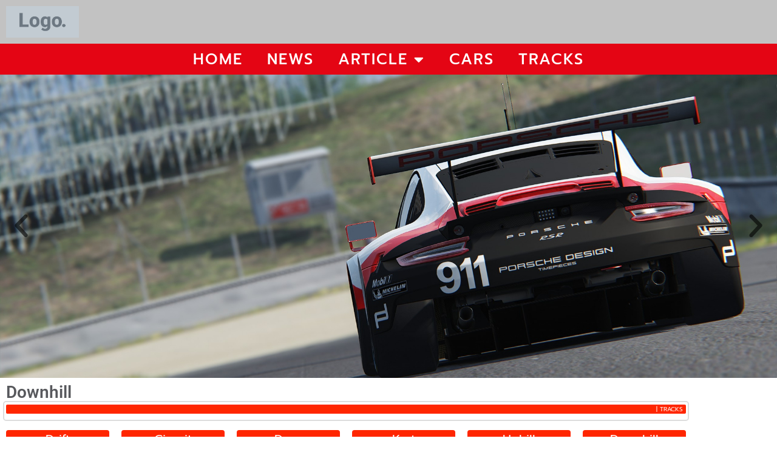

--- FILE ---
content_type: text/html; charset=UTF-8
request_url: https://assettocorsa.vip/downhill/
body_size: 11188
content:
<!doctype html>
<html lang="th">
<head>
	<meta charset="UTF-8">
	<meta name="viewport" content="width=device-width, initial-scale=1">
	<link rel="profile" href="https://gmpg.org/xfn/11">
	<meta name='robots' content='index, follow, max-image-preview:large, max-snippet:-1, max-video-preview:-1' />
	<style>img:is([sizes="auto" i], [sizes^="auto," i]) { contain-intrinsic-size: 3000px 1500px }</style>
	
	<!-- This site is optimized with the Yoast SEO plugin v24.8.1 - https://yoast.com/wordpress/plugins/seo/ -->
	<title>DOWNHILL - ASSETTOCORSA.VIP</title>
	<link rel="canonical" href="https://assettocorsa.vip/downhill/" />
	<meta property="og:locale" content="th_TH" />
	<meta property="og:type" content="article" />
	<meta property="og:title" content="DOWNHILL - ASSETTOCORSA.VIP" />
	<meta property="og:description" content="Downhill | TRACKS Drift Circuit Drag Kart Uphill Downhi [&hellip;]" />
	<meta property="og:url" content="https://assettocorsa.vip/downhill/" />
	<meta property="og:site_name" content="ASSETTOCORSA.VIP" />
	<meta property="article:modified_time" content="2020-08-01T06:15:31+00:00" />
	<meta name="twitter:card" content="summary_large_image" />
	<script type="application/ld+json" class="yoast-schema-graph">{"@context":"https://schema.org","@graph":[{"@type":"WebPage","@id":"https://assettocorsa.vip/downhill/","url":"https://assettocorsa.vip/downhill/","name":"DOWNHILL - ASSETTOCORSA.VIP","isPartOf":{"@id":"https://assettocorsa.vip/#website"},"datePublished":"2020-05-18T07:58:12+00:00","dateModified":"2020-08-01T06:15:31+00:00","breadcrumb":{"@id":"https://assettocorsa.vip/downhill/#breadcrumb"},"inLanguage":"th","potentialAction":[{"@type":"ReadAction","target":["https://assettocorsa.vip/downhill/"]}]},{"@type":"BreadcrumbList","@id":"https://assettocorsa.vip/downhill/#breadcrumb","itemListElement":[{"@type":"ListItem","position":1,"name":"Home","item":"https://assettocorsa.vip/"},{"@type":"ListItem","position":2,"name":"DOWNHILL"}]},{"@type":"WebSite","@id":"https://assettocorsa.vip/#website","url":"https://assettocorsa.vip/","name":"ASSETTOCORSA.VIP","description":"","potentialAction":[{"@type":"SearchAction","target":{"@type":"EntryPoint","urlTemplate":"https://assettocorsa.vip/?s={search_term_string}"},"query-input":{"@type":"PropertyValueSpecification","valueRequired":true,"valueName":"search_term_string"}}],"inLanguage":"th"}]}</script>
	<!-- / Yoast SEO plugin. -->


<link rel="alternate" type="application/rss+xml" title="ASSETTOCORSA.VIP &raquo; ฟีด" href="https://assettocorsa.vip/feed/" />
<link rel="alternate" type="application/rss+xml" title="ASSETTOCORSA.VIP &raquo; ฟีดความเห็น" href="https://assettocorsa.vip/comments/feed/" />
<script>
window._wpemojiSettings = {"baseUrl":"https:\/\/s.w.org\/images\/core\/emoji\/16.0.1\/72x72\/","ext":".png","svgUrl":"https:\/\/s.w.org\/images\/core\/emoji\/16.0.1\/svg\/","svgExt":".svg","source":{"concatemoji":"https:\/\/assettocorsa.vip\/wp-includes\/js\/wp-emoji-release.min.js?ver=6.8.3"}};
/*! This file is auto-generated */
!function(s,n){var o,i,e;function c(e){try{var t={supportTests:e,timestamp:(new Date).valueOf()};sessionStorage.setItem(o,JSON.stringify(t))}catch(e){}}function p(e,t,n){e.clearRect(0,0,e.canvas.width,e.canvas.height),e.fillText(t,0,0);var t=new Uint32Array(e.getImageData(0,0,e.canvas.width,e.canvas.height).data),a=(e.clearRect(0,0,e.canvas.width,e.canvas.height),e.fillText(n,0,0),new Uint32Array(e.getImageData(0,0,e.canvas.width,e.canvas.height).data));return t.every(function(e,t){return e===a[t]})}function u(e,t){e.clearRect(0,0,e.canvas.width,e.canvas.height),e.fillText(t,0,0);for(var n=e.getImageData(16,16,1,1),a=0;a<n.data.length;a++)if(0!==n.data[a])return!1;return!0}function f(e,t,n,a){switch(t){case"flag":return n(e,"\ud83c\udff3\ufe0f\u200d\u26a7\ufe0f","\ud83c\udff3\ufe0f\u200b\u26a7\ufe0f")?!1:!n(e,"\ud83c\udde8\ud83c\uddf6","\ud83c\udde8\u200b\ud83c\uddf6")&&!n(e,"\ud83c\udff4\udb40\udc67\udb40\udc62\udb40\udc65\udb40\udc6e\udb40\udc67\udb40\udc7f","\ud83c\udff4\u200b\udb40\udc67\u200b\udb40\udc62\u200b\udb40\udc65\u200b\udb40\udc6e\u200b\udb40\udc67\u200b\udb40\udc7f");case"emoji":return!a(e,"\ud83e\udedf")}return!1}function g(e,t,n,a){var r="undefined"!=typeof WorkerGlobalScope&&self instanceof WorkerGlobalScope?new OffscreenCanvas(300,150):s.createElement("canvas"),o=r.getContext("2d",{willReadFrequently:!0}),i=(o.textBaseline="top",o.font="600 32px Arial",{});return e.forEach(function(e){i[e]=t(o,e,n,a)}),i}function t(e){var t=s.createElement("script");t.src=e,t.defer=!0,s.head.appendChild(t)}"undefined"!=typeof Promise&&(o="wpEmojiSettingsSupports",i=["flag","emoji"],n.supports={everything:!0,everythingExceptFlag:!0},e=new Promise(function(e){s.addEventListener("DOMContentLoaded",e,{once:!0})}),new Promise(function(t){var n=function(){try{var e=JSON.parse(sessionStorage.getItem(o));if("object"==typeof e&&"number"==typeof e.timestamp&&(new Date).valueOf()<e.timestamp+604800&&"object"==typeof e.supportTests)return e.supportTests}catch(e){}return null}();if(!n){if("undefined"!=typeof Worker&&"undefined"!=typeof OffscreenCanvas&&"undefined"!=typeof URL&&URL.createObjectURL&&"undefined"!=typeof Blob)try{var e="postMessage("+g.toString()+"("+[JSON.stringify(i),f.toString(),p.toString(),u.toString()].join(",")+"));",a=new Blob([e],{type:"text/javascript"}),r=new Worker(URL.createObjectURL(a),{name:"wpTestEmojiSupports"});return void(r.onmessage=function(e){c(n=e.data),r.terminate(),t(n)})}catch(e){}c(n=g(i,f,p,u))}t(n)}).then(function(e){for(var t in e)n.supports[t]=e[t],n.supports.everything=n.supports.everything&&n.supports[t],"flag"!==t&&(n.supports.everythingExceptFlag=n.supports.everythingExceptFlag&&n.supports[t]);n.supports.everythingExceptFlag=n.supports.everythingExceptFlag&&!n.supports.flag,n.DOMReady=!1,n.readyCallback=function(){n.DOMReady=!0}}).then(function(){return e}).then(function(){var e;n.supports.everything||(n.readyCallback(),(e=n.source||{}).concatemoji?t(e.concatemoji):e.wpemoji&&e.twemoji&&(t(e.twemoji),t(e.wpemoji)))}))}((window,document),window._wpemojiSettings);
</script>
<style id='wp-emoji-styles-inline-css'>

	img.wp-smiley, img.emoji {
		display: inline !important;
		border: none !important;
		box-shadow: none !important;
		height: 1em !important;
		width: 1em !important;
		margin: 0 0.07em !important;
		vertical-align: -0.1em !important;
		background: none !important;
		padding: 0 !important;
	}
</style>
<link rel='stylesheet' id='ultimate_blocks-cgb-style-css-css' href='https://assettocorsa.vip/wp-content/plugins/ultimate-blocks/dist/blocks.style.build.css?ver=3.4.8' media='all' />
<style id='global-styles-inline-css'>
:root{--wp--preset--aspect-ratio--square: 1;--wp--preset--aspect-ratio--4-3: 4/3;--wp--preset--aspect-ratio--3-4: 3/4;--wp--preset--aspect-ratio--3-2: 3/2;--wp--preset--aspect-ratio--2-3: 2/3;--wp--preset--aspect-ratio--16-9: 16/9;--wp--preset--aspect-ratio--9-16: 9/16;--wp--preset--color--black: #000000;--wp--preset--color--cyan-bluish-gray: #abb8c3;--wp--preset--color--white: #ffffff;--wp--preset--color--pale-pink: #f78da7;--wp--preset--color--vivid-red: #cf2e2e;--wp--preset--color--luminous-vivid-orange: #ff6900;--wp--preset--color--luminous-vivid-amber: #fcb900;--wp--preset--color--light-green-cyan: #7bdcb5;--wp--preset--color--vivid-green-cyan: #00d084;--wp--preset--color--pale-cyan-blue: #8ed1fc;--wp--preset--color--vivid-cyan-blue: #0693e3;--wp--preset--color--vivid-purple: #9b51e0;--wp--preset--gradient--vivid-cyan-blue-to-vivid-purple: linear-gradient(135deg,rgba(6,147,227,1) 0%,rgb(155,81,224) 100%);--wp--preset--gradient--light-green-cyan-to-vivid-green-cyan: linear-gradient(135deg,rgb(122,220,180) 0%,rgb(0,208,130) 100%);--wp--preset--gradient--luminous-vivid-amber-to-luminous-vivid-orange: linear-gradient(135deg,rgba(252,185,0,1) 0%,rgba(255,105,0,1) 100%);--wp--preset--gradient--luminous-vivid-orange-to-vivid-red: linear-gradient(135deg,rgba(255,105,0,1) 0%,rgb(207,46,46) 100%);--wp--preset--gradient--very-light-gray-to-cyan-bluish-gray: linear-gradient(135deg,rgb(238,238,238) 0%,rgb(169,184,195) 100%);--wp--preset--gradient--cool-to-warm-spectrum: linear-gradient(135deg,rgb(74,234,220) 0%,rgb(151,120,209) 20%,rgb(207,42,186) 40%,rgb(238,44,130) 60%,rgb(251,105,98) 80%,rgb(254,248,76) 100%);--wp--preset--gradient--blush-light-purple: linear-gradient(135deg,rgb(255,206,236) 0%,rgb(152,150,240) 100%);--wp--preset--gradient--blush-bordeaux: linear-gradient(135deg,rgb(254,205,165) 0%,rgb(254,45,45) 50%,rgb(107,0,62) 100%);--wp--preset--gradient--luminous-dusk: linear-gradient(135deg,rgb(255,203,112) 0%,rgb(199,81,192) 50%,rgb(65,88,208) 100%);--wp--preset--gradient--pale-ocean: linear-gradient(135deg,rgb(255,245,203) 0%,rgb(182,227,212) 50%,rgb(51,167,181) 100%);--wp--preset--gradient--electric-grass: linear-gradient(135deg,rgb(202,248,128) 0%,rgb(113,206,126) 100%);--wp--preset--gradient--midnight: linear-gradient(135deg,rgb(2,3,129) 0%,rgb(40,116,252) 100%);--wp--preset--font-size--small: 13px;--wp--preset--font-size--medium: 20px;--wp--preset--font-size--large: 36px;--wp--preset--font-size--x-large: 42px;--wp--preset--spacing--20: 0.44rem;--wp--preset--spacing--30: 0.67rem;--wp--preset--spacing--40: 1rem;--wp--preset--spacing--50: 1.5rem;--wp--preset--spacing--60: 2.25rem;--wp--preset--spacing--70: 3.38rem;--wp--preset--spacing--80: 5.06rem;--wp--preset--shadow--natural: 6px 6px 9px rgba(0, 0, 0, 0.2);--wp--preset--shadow--deep: 12px 12px 50px rgba(0, 0, 0, 0.4);--wp--preset--shadow--sharp: 6px 6px 0px rgba(0, 0, 0, 0.2);--wp--preset--shadow--outlined: 6px 6px 0px -3px rgba(255, 255, 255, 1), 6px 6px rgba(0, 0, 0, 1);--wp--preset--shadow--crisp: 6px 6px 0px rgba(0, 0, 0, 1);}:root { --wp--style--global--content-size: 800px;--wp--style--global--wide-size: 1200px; }:where(body) { margin: 0; }.wp-site-blocks > .alignleft { float: left; margin-right: 2em; }.wp-site-blocks > .alignright { float: right; margin-left: 2em; }.wp-site-blocks > .aligncenter { justify-content: center; margin-left: auto; margin-right: auto; }:where(.wp-site-blocks) > * { margin-block-start: 24px; margin-block-end: 0; }:where(.wp-site-blocks) > :first-child { margin-block-start: 0; }:where(.wp-site-blocks) > :last-child { margin-block-end: 0; }:root { --wp--style--block-gap: 24px; }:root :where(.is-layout-flow) > :first-child{margin-block-start: 0;}:root :where(.is-layout-flow) > :last-child{margin-block-end: 0;}:root :where(.is-layout-flow) > *{margin-block-start: 24px;margin-block-end: 0;}:root :where(.is-layout-constrained) > :first-child{margin-block-start: 0;}:root :where(.is-layout-constrained) > :last-child{margin-block-end: 0;}:root :where(.is-layout-constrained) > *{margin-block-start: 24px;margin-block-end: 0;}:root :where(.is-layout-flex){gap: 24px;}:root :where(.is-layout-grid){gap: 24px;}.is-layout-flow > .alignleft{float: left;margin-inline-start: 0;margin-inline-end: 2em;}.is-layout-flow > .alignright{float: right;margin-inline-start: 2em;margin-inline-end: 0;}.is-layout-flow > .aligncenter{margin-left: auto !important;margin-right: auto !important;}.is-layout-constrained > .alignleft{float: left;margin-inline-start: 0;margin-inline-end: 2em;}.is-layout-constrained > .alignright{float: right;margin-inline-start: 2em;margin-inline-end: 0;}.is-layout-constrained > .aligncenter{margin-left: auto !important;margin-right: auto !important;}.is-layout-constrained > :where(:not(.alignleft):not(.alignright):not(.alignfull)){max-width: var(--wp--style--global--content-size);margin-left: auto !important;margin-right: auto !important;}.is-layout-constrained > .alignwide{max-width: var(--wp--style--global--wide-size);}body .is-layout-flex{display: flex;}.is-layout-flex{flex-wrap: wrap;align-items: center;}.is-layout-flex > :is(*, div){margin: 0;}body .is-layout-grid{display: grid;}.is-layout-grid > :is(*, div){margin: 0;}body{padding-top: 0px;padding-right: 0px;padding-bottom: 0px;padding-left: 0px;}a:where(:not(.wp-element-button)){text-decoration: underline;}:root :where(.wp-element-button, .wp-block-button__link){background-color: #32373c;border-width: 0;color: #fff;font-family: inherit;font-size: inherit;line-height: inherit;padding: calc(0.667em + 2px) calc(1.333em + 2px);text-decoration: none;}.has-black-color{color: var(--wp--preset--color--black) !important;}.has-cyan-bluish-gray-color{color: var(--wp--preset--color--cyan-bluish-gray) !important;}.has-white-color{color: var(--wp--preset--color--white) !important;}.has-pale-pink-color{color: var(--wp--preset--color--pale-pink) !important;}.has-vivid-red-color{color: var(--wp--preset--color--vivid-red) !important;}.has-luminous-vivid-orange-color{color: var(--wp--preset--color--luminous-vivid-orange) !important;}.has-luminous-vivid-amber-color{color: var(--wp--preset--color--luminous-vivid-amber) !important;}.has-light-green-cyan-color{color: var(--wp--preset--color--light-green-cyan) !important;}.has-vivid-green-cyan-color{color: var(--wp--preset--color--vivid-green-cyan) !important;}.has-pale-cyan-blue-color{color: var(--wp--preset--color--pale-cyan-blue) !important;}.has-vivid-cyan-blue-color{color: var(--wp--preset--color--vivid-cyan-blue) !important;}.has-vivid-purple-color{color: var(--wp--preset--color--vivid-purple) !important;}.has-black-background-color{background-color: var(--wp--preset--color--black) !important;}.has-cyan-bluish-gray-background-color{background-color: var(--wp--preset--color--cyan-bluish-gray) !important;}.has-white-background-color{background-color: var(--wp--preset--color--white) !important;}.has-pale-pink-background-color{background-color: var(--wp--preset--color--pale-pink) !important;}.has-vivid-red-background-color{background-color: var(--wp--preset--color--vivid-red) !important;}.has-luminous-vivid-orange-background-color{background-color: var(--wp--preset--color--luminous-vivid-orange) !important;}.has-luminous-vivid-amber-background-color{background-color: var(--wp--preset--color--luminous-vivid-amber) !important;}.has-light-green-cyan-background-color{background-color: var(--wp--preset--color--light-green-cyan) !important;}.has-vivid-green-cyan-background-color{background-color: var(--wp--preset--color--vivid-green-cyan) !important;}.has-pale-cyan-blue-background-color{background-color: var(--wp--preset--color--pale-cyan-blue) !important;}.has-vivid-cyan-blue-background-color{background-color: var(--wp--preset--color--vivid-cyan-blue) !important;}.has-vivid-purple-background-color{background-color: var(--wp--preset--color--vivid-purple) !important;}.has-black-border-color{border-color: var(--wp--preset--color--black) !important;}.has-cyan-bluish-gray-border-color{border-color: var(--wp--preset--color--cyan-bluish-gray) !important;}.has-white-border-color{border-color: var(--wp--preset--color--white) !important;}.has-pale-pink-border-color{border-color: var(--wp--preset--color--pale-pink) !important;}.has-vivid-red-border-color{border-color: var(--wp--preset--color--vivid-red) !important;}.has-luminous-vivid-orange-border-color{border-color: var(--wp--preset--color--luminous-vivid-orange) !important;}.has-luminous-vivid-amber-border-color{border-color: var(--wp--preset--color--luminous-vivid-amber) !important;}.has-light-green-cyan-border-color{border-color: var(--wp--preset--color--light-green-cyan) !important;}.has-vivid-green-cyan-border-color{border-color: var(--wp--preset--color--vivid-green-cyan) !important;}.has-pale-cyan-blue-border-color{border-color: var(--wp--preset--color--pale-cyan-blue) !important;}.has-vivid-cyan-blue-border-color{border-color: var(--wp--preset--color--vivid-cyan-blue) !important;}.has-vivid-purple-border-color{border-color: var(--wp--preset--color--vivid-purple) !important;}.has-vivid-cyan-blue-to-vivid-purple-gradient-background{background: var(--wp--preset--gradient--vivid-cyan-blue-to-vivid-purple) !important;}.has-light-green-cyan-to-vivid-green-cyan-gradient-background{background: var(--wp--preset--gradient--light-green-cyan-to-vivid-green-cyan) !important;}.has-luminous-vivid-amber-to-luminous-vivid-orange-gradient-background{background: var(--wp--preset--gradient--luminous-vivid-amber-to-luminous-vivid-orange) !important;}.has-luminous-vivid-orange-to-vivid-red-gradient-background{background: var(--wp--preset--gradient--luminous-vivid-orange-to-vivid-red) !important;}.has-very-light-gray-to-cyan-bluish-gray-gradient-background{background: var(--wp--preset--gradient--very-light-gray-to-cyan-bluish-gray) !important;}.has-cool-to-warm-spectrum-gradient-background{background: var(--wp--preset--gradient--cool-to-warm-spectrum) !important;}.has-blush-light-purple-gradient-background{background: var(--wp--preset--gradient--blush-light-purple) !important;}.has-blush-bordeaux-gradient-background{background: var(--wp--preset--gradient--blush-bordeaux) !important;}.has-luminous-dusk-gradient-background{background: var(--wp--preset--gradient--luminous-dusk) !important;}.has-pale-ocean-gradient-background{background: var(--wp--preset--gradient--pale-ocean) !important;}.has-electric-grass-gradient-background{background: var(--wp--preset--gradient--electric-grass) !important;}.has-midnight-gradient-background{background: var(--wp--preset--gradient--midnight) !important;}.has-small-font-size{font-size: var(--wp--preset--font-size--small) !important;}.has-medium-font-size{font-size: var(--wp--preset--font-size--medium) !important;}.has-large-font-size{font-size: var(--wp--preset--font-size--large) !important;}.has-x-large-font-size{font-size: var(--wp--preset--font-size--x-large) !important;}
:root :where(.wp-block-pullquote){font-size: 1.5em;line-height: 1.6;}
</style>
<link rel='stylesheet' id='ub-extension-style-css-css' href='https://assettocorsa.vip/wp-content/plugins/ultimate-blocks/src/extensions/style.css?ver=6.8.3' media='all' />
<link rel='stylesheet' id='hello-elementor-css' href='https://assettocorsa.vip/wp-content/themes/hello-elementor/style.min.css?ver=3.3.0' media='all' />
<link rel='stylesheet' id='hello-elementor-theme-style-css' href='https://assettocorsa.vip/wp-content/themes/hello-elementor/theme.min.css?ver=3.3.0' media='all' />
<link rel='stylesheet' id='hello-elementor-header-footer-css' href='https://assettocorsa.vip/wp-content/themes/hello-elementor/header-footer.min.css?ver=3.3.0' media='all' />
<link rel='stylesheet' id='elementor-frontend-css' href='https://assettocorsa.vip/wp-content/plugins/elementor/assets/css/frontend.min.css?ver=3.34.1' media='all' />
<link rel='stylesheet' id='widget-image-css' href='https://assettocorsa.vip/wp-content/plugins/elementor/assets/css/widget-image.min.css?ver=3.34.1' media='all' />
<link rel='stylesheet' id='widget-nav-menu-css' href='https://assettocorsa.vip/wp-content/plugins/elementor-pro/assets/css/widget-nav-menu.min.css?ver=3.34.0' media='all' />
<link rel='stylesheet' id='e-animation-zoomIn-css' href='https://assettocorsa.vip/wp-content/plugins/elementor/assets/lib/animations/styles/zoomIn.min.css?ver=3.34.1' media='all' />
<link rel='stylesheet' id='swiper-css' href='https://assettocorsa.vip/wp-content/plugins/elementor/assets/lib/swiper/v8/css/swiper.min.css?ver=8.4.5' media='all' />
<link rel='stylesheet' id='e-swiper-css' href='https://assettocorsa.vip/wp-content/plugins/elementor/assets/css/conditionals/e-swiper.min.css?ver=3.34.1' media='all' />
<link rel='stylesheet' id='widget-slides-css' href='https://assettocorsa.vip/wp-content/plugins/elementor-pro/assets/css/widget-slides.min.css?ver=3.34.0' media='all' />
<link rel='stylesheet' id='widget-heading-css' href='https://assettocorsa.vip/wp-content/plugins/elementor/assets/css/widget-heading.min.css?ver=3.34.1' media='all' />
<link rel='stylesheet' id='e-animation-fadeInUp-css' href='https://assettocorsa.vip/wp-content/plugins/elementor/assets/lib/animations/styles/fadeInUp.min.css?ver=3.34.1' media='all' />
<link rel='stylesheet' id='elementor-icons-css' href='https://assettocorsa.vip/wp-content/plugins/elementor/assets/lib/eicons/css/elementor-icons.min.css?ver=5.45.0' media='all' />
<link rel='stylesheet' id='elementor-post-15-css' href='https://assettocorsa.vip/wp-content/uploads/elementor/css/post-15.css?ver=1768524924' media='all' />
<link rel='stylesheet' id='elementor-post-435-css' href='https://assettocorsa.vip/wp-content/uploads/elementor/css/post-435.css?ver=1768607370' media='all' />
<link rel='stylesheet' id='elementor-post-16-css' href='https://assettocorsa.vip/wp-content/uploads/elementor/css/post-16.css?ver=1768524924' media='all' />
<link rel='stylesheet' id='elementor-post-478-css' href='https://assettocorsa.vip/wp-content/uploads/elementor/css/post-478.css?ver=1768524924' media='all' />
<link rel='stylesheet' id='elementor-gf-local-roboto-css' href='https://assettocorsa.vip/wp-content/uploads/elementor/google-fonts/css/roboto.css?ver=1749572854' media='all' />
<link rel='stylesheet' id='elementor-gf-local-robotoslab-css' href='https://assettocorsa.vip/wp-content/uploads/elementor/google-fonts/css/robotoslab.css?ver=1749572857' media='all' />
<link rel='stylesheet' id='elementor-gf-local-prompt-css' href='https://assettocorsa.vip/wp-content/uploads/elementor/google-fonts/css/prompt.css?ver=1767777814' media='all' />
<link rel='stylesheet' id='elementor-icons-shared-0-css' href='https://assettocorsa.vip/wp-content/plugins/elementor/assets/lib/font-awesome/css/fontawesome.min.css?ver=5.15.3' media='all' />
<link rel='stylesheet' id='elementor-icons-fa-solid-css' href='https://assettocorsa.vip/wp-content/plugins/elementor/assets/lib/font-awesome/css/solid.min.css?ver=5.15.3' media='all' />
<script src="https://assettocorsa.vip/wp-includes/js/jquery/jquery.min.js?ver=3.7.1" id="jquery-core-js"></script>
<script src="https://assettocorsa.vip/wp-includes/js/jquery/jquery-migrate.min.js?ver=3.4.1" id="jquery-migrate-js"></script>
<link rel="https://api.w.org/" href="https://assettocorsa.vip/wp-json/" /><link rel="alternate" title="JSON" type="application/json" href="https://assettocorsa.vip/wp-json/wp/v2/pages/435" /><link rel="EditURI" type="application/rsd+xml" title="RSD" href="https://assettocorsa.vip/xmlrpc.php?rsd" />

<link rel='shortlink' href='https://assettocorsa.vip/?p=435' />
<link rel="alternate" title="oEmbed (JSON)" type="application/json+oembed" href="https://assettocorsa.vip/wp-json/oembed/1.0/embed?url=https%3A%2F%2Fassettocorsa.vip%2Fdownhill%2F" />
<link rel="alternate" title="oEmbed (XML)" type="text/xml+oembed" href="https://assettocorsa.vip/wp-json/oembed/1.0/embed?url=https%3A%2F%2Fassettocorsa.vip%2Fdownhill%2F&#038;format=xml" />
<meta name="generator" content="Elementor 3.34.1; features: additional_custom_breakpoints; settings: css_print_method-external, google_font-enabled, font_display-auto">
			<style>
				.e-con.e-parent:nth-of-type(n+4):not(.e-lazyloaded):not(.e-no-lazyload),
				.e-con.e-parent:nth-of-type(n+4):not(.e-lazyloaded):not(.e-no-lazyload) * {
					background-image: none !important;
				}
				@media screen and (max-height: 1024px) {
					.e-con.e-parent:nth-of-type(n+3):not(.e-lazyloaded):not(.e-no-lazyload),
					.e-con.e-parent:nth-of-type(n+3):not(.e-lazyloaded):not(.e-no-lazyload) * {
						background-image: none !important;
					}
				}
				@media screen and (max-height: 640px) {
					.e-con.e-parent:nth-of-type(n+2):not(.e-lazyloaded):not(.e-no-lazyload),
					.e-con.e-parent:nth-of-type(n+2):not(.e-lazyloaded):not(.e-no-lazyload) * {
						background-image: none !important;
					}
				}
			</style>
			<link rel="icon" href="https://assettocorsa.vip/wp-content/uploads/2020/08/cropped-AC_ICON-1-32x32.png" sizes="32x32" />
<link rel="icon" href="https://assettocorsa.vip/wp-content/uploads/2020/08/cropped-AC_ICON-1-192x192.png" sizes="192x192" />
<link rel="apple-touch-icon" href="https://assettocorsa.vip/wp-content/uploads/2020/08/cropped-AC_ICON-1-180x180.png" />
<meta name="msapplication-TileImage" content="https://assettocorsa.vip/wp-content/uploads/2020/08/cropped-AC_ICON-1-270x270.png" />
</head>
<body class="wp-singular page-template page-template-elementor_header_footer page page-id-435 wp-embed-responsive wp-theme-hello-elementor theme-default elementor-default elementor-template-full-width elementor-kit-15 elementor-page elementor-page-435">


<a class="skip-link screen-reader-text" href="#content">Skip to content</a>

		<header data-elementor-type="header" data-elementor-id="16" class="elementor elementor-16 elementor-location-header" data-elementor-post-type="elementor_library">
					<header class="elementor-section elementor-top-section elementor-element elementor-element-7378a04 elementor-section-boxed elementor-section-height-default elementor-section-height-default" data-id="7378a04" data-element_type="section" data-settings="{&quot;background_background&quot;:&quot;classic&quot;}">
							<div class="elementor-background-overlay"></div>
							<div class="elementor-container elementor-column-gap-default">
					<div class="elementor-column elementor-col-100 elementor-top-column elementor-element elementor-element-71db0ff" data-id="71db0ff" data-element_type="column" data-settings="{&quot;background_background&quot;:&quot;classic&quot;}">
			<div class="elementor-widget-wrap elementor-element-populated">
						<header class="elementor-section elementor-inner-section elementor-element elementor-element-ee69473 elementor-section-height-min-height elementor-section-boxed elementor-section-height-default" data-id="ee69473" data-element_type="section">
						<div class="elementor-container elementor-column-gap-default">
					<header class="elementor-column elementor-col-100 elementor-inner-column elementor-element elementor-element-cf2e0fb" data-id="cf2e0fb" data-element_type="column">
			<div class="elementor-widget-wrap elementor-element-populated">
						<div class="elementor-element elementor-element-e9e66ec elementor-widget elementor-widget-theme-site-logo elementor-widget-image" data-id="e9e66ec" data-element_type="widget" data-widget_type="theme-site-logo.default">
				<div class="elementor-widget-container">
											<a href="https://assettocorsa.vip">
			<img src="https://assettocorsa.vip/wp-content/plugins/elementor-pro/assets/images/logo-placeholder.png" title="" alt="" loading="lazy" />				</a>
											</div>
				</div>
					</div>
		</header>
					</div>
		</header>
					</div>
		</div>
					</div>
		</header>
				<header class="elementor-section elementor-top-section elementor-element elementor-element-eb51515 elementor-section-full_width elementor-section-height-min-height elementor-section-height-default elementor-section-items-middle" data-id="eb51515" data-element_type="section" data-settings="{&quot;background_background&quot;:&quot;classic&quot;}">
						<div class="elementor-container elementor-column-gap-default">
					<header class="elementor-column elementor-col-100 elementor-top-column elementor-element elementor-element-a70d882" data-id="a70d882" data-element_type="column" data-settings="{&quot;background_background&quot;:&quot;classic&quot;}">
			<div class="elementor-widget-wrap elementor-element-populated">
						<div class="elementor-element elementor-element-f39fd89 elementor-nav-menu__align-center elementor-nav-menu--dropdown-none elementor-widget elementor-widget-nav-menu" data-id="f39fd89" data-element_type="widget" data-settings="{&quot;layout&quot;:&quot;horizontal&quot;,&quot;submenu_icon&quot;:{&quot;value&quot;:&quot;&lt;i class=\&quot;fas fa-caret-down\&quot; aria-hidden=\&quot;true\&quot;&gt;&lt;\/i&gt;&quot;,&quot;library&quot;:&quot;fa-solid&quot;}}" data-widget_type="nav-menu.default">
				<div class="elementor-widget-container">
								<nav aria-label="Menu" class="elementor-nav-menu--main elementor-nav-menu__container elementor-nav-menu--layout-horizontal e--pointer-background e--animation-fade">
				<ul id="menu-1-f39fd89" class="elementor-nav-menu"><li class="menu-item menu-item-type-custom menu-item-object-custom menu-item-home menu-item-501"><a href="https://assettocorsa.vip/" class="elementor-item">HOME</a></li>
<li class="menu-item menu-item-type-post_type menu-item-object-page menu-item-4140"><a href="https://assettocorsa.vip/news/" class="elementor-item">NEWS</a></li>
<li class="menu-item menu-item-type-custom menu-item-object-custom menu-item-has-children menu-item-2195"><a href="https://assettocorsa.vip/article/" class="elementor-item">ARTICLE</a>
<ul class="sub-menu elementor-nav-menu--dropdown">
	<li class="menu-item menu-item-type-post_type menu-item-object-page menu-item-2427"><a href="https://assettocorsa.vip/car-brand/" class="elementor-sub-item">CAR BRAND</a></li>
	<li class="menu-item menu-item-type-post_type menu-item-object-page menu-item-2426"><a href="https://assettocorsa.vip/car-model/" class="elementor-sub-item">CAR MODEL</a></li>
</ul>
</li>
<li class="menu-item menu-item-type-custom menu-item-object-custom menu-item-40"><a href="https://assettocorsa.vip/all-car/" class="elementor-item">CARS</a></li>
<li class="menu-item menu-item-type-custom menu-item-object-custom menu-item-41"><a href="https://assettocorsa.vip/all-track/" class="elementor-item">TRACKS</a></li>
</ul>			</nav>
						<nav class="elementor-nav-menu--dropdown elementor-nav-menu__container" aria-hidden="true">
				<ul id="menu-2-f39fd89" class="elementor-nav-menu"><li class="menu-item menu-item-type-custom menu-item-object-custom menu-item-home menu-item-501"><a href="https://assettocorsa.vip/" class="elementor-item" tabindex="-1">HOME</a></li>
<li class="menu-item menu-item-type-post_type menu-item-object-page menu-item-4140"><a href="https://assettocorsa.vip/news/" class="elementor-item" tabindex="-1">NEWS</a></li>
<li class="menu-item menu-item-type-custom menu-item-object-custom menu-item-has-children menu-item-2195"><a href="https://assettocorsa.vip/article/" class="elementor-item" tabindex="-1">ARTICLE</a>
<ul class="sub-menu elementor-nav-menu--dropdown">
	<li class="menu-item menu-item-type-post_type menu-item-object-page menu-item-2427"><a href="https://assettocorsa.vip/car-brand/" class="elementor-sub-item" tabindex="-1">CAR BRAND</a></li>
	<li class="menu-item menu-item-type-post_type menu-item-object-page menu-item-2426"><a href="https://assettocorsa.vip/car-model/" class="elementor-sub-item" tabindex="-1">CAR MODEL</a></li>
</ul>
</li>
<li class="menu-item menu-item-type-custom menu-item-object-custom menu-item-40"><a href="https://assettocorsa.vip/all-car/" class="elementor-item" tabindex="-1">CARS</a></li>
<li class="menu-item menu-item-type-custom menu-item-object-custom menu-item-41"><a href="https://assettocorsa.vip/all-track/" class="elementor-item" tabindex="-1">TRACKS</a></li>
</ul>			</nav>
						</div>
				</div>
					</div>
		</header>
					</div>
		</header>
				<header class="elementor-section elementor-top-section elementor-element elementor-element-e4c183f elementor-section-full_width elementor-section-height-default elementor-section-height-default" data-id="e4c183f" data-element_type="section" data-settings="{&quot;background_background&quot;:&quot;classic&quot;}">
						<div class="elementor-container elementor-column-gap-default">
					<header class="elementor-column elementor-col-100 elementor-top-column elementor-element elementor-element-944c5a8" data-id="944c5a8" data-element_type="column" data-settings="{&quot;background_background&quot;:&quot;classic&quot;}">
			<div class="elementor-widget-wrap elementor-element-populated">
						<div class="elementor-element elementor-element-0147025 elementor--h-position-center elementor--v-position-middle elementor-arrows-position-inside elementor-widget elementor-widget-slides" data-id="0147025" data-element_type="widget" data-settings="{&quot;navigation&quot;:&quot;arrows&quot;,&quot;autoplay&quot;:&quot;yes&quot;,&quot;pause_on_hover&quot;:&quot;yes&quot;,&quot;pause_on_interaction&quot;:&quot;yes&quot;,&quot;autoplay_speed&quot;:5000,&quot;infinite&quot;:&quot;yes&quot;,&quot;transition&quot;:&quot;slide&quot;,&quot;transition_speed&quot;:500}" data-widget_type="slides.default">
				<div class="elementor-widget-container">
									<div class="elementor-swiper">
					<div class="elementor-slides-wrapper elementor-main-swiper swiper" role="region" aria-roledescription="carousel" aria-label="Slides" dir="ltr" data-animation="zoomIn">
				<div class="swiper-wrapper elementor-slides">
										<div class="elementor-repeater-item-e04b9eb swiper-slide" role="group" aria-roledescription="slide"><div class="swiper-slide-bg" role="img" aria-label="IMG_6868"></div><div class="swiper-slide-inner" ><div class="swiper-slide-contents"></div></div></div><div class="elementor-repeater-item-885e818 swiper-slide" role="group" aria-roledescription="slide"><div class="swiper-slide-bg" role="img" aria-label="IMG_7729"></div><div class="swiper-slide-inner" ><div class="swiper-slide-contents"></div></div></div><div class="elementor-repeater-item-cee1174 swiper-slide" role="group" aria-roledescription="slide"><div class="swiper-slide-bg" role="img" aria-label="IMG_7722"></div><div class="swiper-slide-inner" ><div class="swiper-slide-contents"></div></div></div>				</div>
															<div class="elementor-swiper-button elementor-swiper-button-prev" role="button" tabindex="0" aria-label="Previous slide">
							<i aria-hidden="true" class="eicon-chevron-left"></i>						</div>
						<div class="elementor-swiper-button elementor-swiper-button-next" role="button" tabindex="0" aria-label="Next slide">
							<i aria-hidden="true" class="eicon-chevron-right"></i>						</div>
																	</div>
				</div>
								</div>
				</div>
					</div>
		</header>
					</div>
		</header>
				</header>
				<div data-elementor-type="wp-page" data-elementor-id="435" class="elementor elementor-435" data-elementor-post-type="page">
						<section class="elementor-section elementor-top-section elementor-element elementor-element-3fdb3bd8 elementor-section-boxed elementor-section-height-default elementor-section-height-default" data-id="3fdb3bd8" data-element_type="section">
						<div class="elementor-container elementor-column-gap-default">
					<div class="elementor-column elementor-col-100 elementor-top-column elementor-element elementor-element-bb51433" data-id="bb51433" data-element_type="column">
			<div class="elementor-widget-wrap elementor-element-populated">
						<div class="elementor-element elementor-element-1deb40f5 elementor-widget elementor-widget-heading" data-id="1deb40f5" data-element_type="widget" data-widget_type="heading.default">
				<div class="elementor-widget-container">
					<h2 class="elementor-heading-title elementor-size-default">Downhill</h2>				</div>
				</div>
					</div>
		</div>
					</div>
		</section>
				<section class="elementor-section elementor-top-section elementor-element elementor-element-5bdc512e elementor-section-boxed elementor-section-height-default elementor-section-height-default" data-id="5bdc512e" data-element_type="section">
						<div class="elementor-container elementor-column-gap-default">
					<div class="elementor-column elementor-col-100 elementor-top-column elementor-element elementor-element-566f25e2 มกราคม 26, 2026 11:09 am" data-id="566f25e2" data-element_type="column" data-settings="{&quot;background_background&quot;:&quot;classic&quot;}">
			<div class="elementor-widget-wrap elementor-element-populated">
						<div class="elementor-element elementor-element-2107c0a0 elementor-widget elementor-widget-heading" data-id="2107c0a0" data-element_type="widget" data-widget_type="heading.default">
				<div class="elementor-widget-container">
					<h2 class="elementor-heading-title elementor-size-default">| TRACKS</h2>				</div>
				</div>
					</div>
		</div>
					</div>
		</section>
				<section class="elementor-section elementor-top-section elementor-element elementor-element-76baf330 elementor-section-boxed elementor-section-height-default elementor-section-height-default" data-id="76baf330" data-element_type="section">
						<div class="elementor-container elementor-column-gap-default">
					<div class="elementor-column elementor-col-16 elementor-top-column elementor-element elementor-element-5a41f85e" data-id="5a41f85e" data-element_type="column">
			<div class="elementor-widget-wrap elementor-element-populated">
						<div class="elementor-element elementor-element-626a423f elementor-widget elementor-widget-heading" data-id="626a423f" data-element_type="widget" data-widget_type="heading.default">
				<div class="elementor-widget-container">
					<h2 class="elementor-heading-title elementor-size-default"><a href="https://assettocorsa.vip/drift">Drift</a></h2>				</div>
				</div>
					</div>
		</div>
				<div class="elementor-column elementor-col-16 elementor-top-column elementor-element elementor-element-5b15ed32" data-id="5b15ed32" data-element_type="column">
			<div class="elementor-widget-wrap elementor-element-populated">
						<div class="elementor-element elementor-element-470a5bc elementor-widget elementor-widget-heading" data-id="470a5bc" data-element_type="widget" data-widget_type="heading.default">
				<div class="elementor-widget-container">
					<h2 class="elementor-heading-title elementor-size-default"><a href="https://assettocorsa.vip/circuit">Circuit</a></h2>				</div>
				</div>
					</div>
		</div>
				<div class="elementor-column elementor-col-16 elementor-top-column elementor-element elementor-element-5d76741" data-id="5d76741" data-element_type="column">
			<div class="elementor-widget-wrap elementor-element-populated">
						<div class="elementor-element elementor-element-574c0c0f elementor-widget elementor-widget-heading" data-id="574c0c0f" data-element_type="widget" data-widget_type="heading.default">
				<div class="elementor-widget-container">
					<h2 class="elementor-heading-title elementor-size-default"><a href="https://assettocorsa.vip/drag">Drag</a></h2>				</div>
				</div>
					</div>
		</div>
				<div class="elementor-column elementor-col-16 elementor-top-column elementor-element elementor-element-27c587ba" data-id="27c587ba" data-element_type="column">
			<div class="elementor-widget-wrap elementor-element-populated">
						<div class="elementor-element elementor-element-6f625000 elementor-widget elementor-widget-heading" data-id="6f625000" data-element_type="widget" data-widget_type="heading.default">
				<div class="elementor-widget-container">
					<h2 class="elementor-heading-title elementor-size-default"><a href="https://assettocorsa.vip/kart">Kart</a></h2>				</div>
				</div>
					</div>
		</div>
				<div class="elementor-column elementor-col-16 elementor-top-column elementor-element elementor-element-2eae7c85" data-id="2eae7c85" data-element_type="column">
			<div class="elementor-widget-wrap elementor-element-populated">
						<div class="elementor-element elementor-element-4e7ed1f5 elementor-widget elementor-widget-heading" data-id="4e7ed1f5" data-element_type="widget" data-widget_type="heading.default">
				<div class="elementor-widget-container">
					<h2 class="elementor-heading-title elementor-size-default"><a href="https://assettocorsa.vip/uphill">Uphill</a></h2>				</div>
				</div>
					</div>
		</div>
				<div class="elementor-column elementor-col-16 elementor-top-column elementor-element elementor-element-21b49241" data-id="21b49241" data-element_type="column">
			<div class="elementor-widget-wrap elementor-element-populated">
						<div class="elementor-element elementor-element-5ae6e555 elementor-widget elementor-widget-heading" data-id="5ae6e555" data-element_type="widget" data-widget_type="heading.default">
				<div class="elementor-widget-container">
					<h2 class="elementor-heading-title elementor-size-default"><a href="https://assettocorsa.vip/downhill">Downhill</a></h2>				</div>
				</div>
					</div>
		</div>
					</div>
		</section>
				</div>
				<footer data-elementor-type="footer" data-elementor-id="478" class="elementor elementor-478 elementor-location-footer" data-elementor-post-type="elementor_library">
					<footer class="elementor-section elementor-top-section elementor-element elementor-element-cbb9382 elementor-section-height-min-height elementor-section-boxed elementor-section-height-default elementor-section-items-middle" data-id="cbb9382" data-element_type="section" data-settings="{&quot;background_background&quot;:&quot;classic&quot;}">
							<div class="elementor-background-overlay"></div>
							<div class="elementor-container elementor-column-gap-default">
					<footer class="elementor-column elementor-col-50 elementor-top-column elementor-element elementor-element-6a403bb" data-id="6a403bb" data-element_type="column">
			<div class="elementor-widget-wrap elementor-element-populated">
						<div class="elementor-element elementor-element-932be4f elementor-widget elementor-widget-image" data-id="932be4f" data-element_type="widget" data-widget_type="image.default">
				<div class="elementor-widget-container">
															<img width="1187" height="399" src="https://assettocorsa.vip/wp-content/uploads/2020/04/NEW-LOGO.png" class="attachment-full size-full wp-image-1891" alt="" srcset="https://assettocorsa.vip/wp-content/uploads/2020/04/NEW-LOGO.png 1187w, https://assettocorsa.vip/wp-content/uploads/2020/04/NEW-LOGO-300x101.png 300w, https://assettocorsa.vip/wp-content/uploads/2020/04/NEW-LOGO-1024x344.png 1024w, https://assettocorsa.vip/wp-content/uploads/2020/04/NEW-LOGO-768x258.png 768w, https://assettocorsa.vip/wp-content/uploads/2020/04/NEW-LOGO-600x202.png 600w" sizes="(max-width: 1187px) 100vw, 1187px" />															</div>
				</div>
				<div class="elementor-element elementor-element-dab5704 elementor-widget elementor-widget-heading" data-id="dab5704" data-element_type="widget" data-widget_type="heading.default">
				<div class="elementor-widget-container">
					<p class="elementor-heading-title elementor-size-default">Assettocorsa website download modgame car track skin</p>				</div>
				</div>
				<div class="elementor-element elementor-element-77c5cf0 elementor--h-position-center elementor--v-position-middle elementor-widget elementor-widget-slides" data-id="77c5cf0" data-element_type="widget" data-settings="{&quot;navigation&quot;:&quot;none&quot;,&quot;transition&quot;:&quot;fade&quot;,&quot;autoplay&quot;:&quot;yes&quot;,&quot;pause_on_hover&quot;:&quot;yes&quot;,&quot;pause_on_interaction&quot;:&quot;yes&quot;,&quot;autoplay_speed&quot;:5000,&quot;infinite&quot;:&quot;yes&quot;,&quot;transition_speed&quot;:500}" data-widget_type="slides.default">
				<div class="elementor-widget-container">
									<div class="elementor-swiper">
					<div class="elementor-slides-wrapper elementor-main-swiper swiper" role="region" aria-roledescription="carousel" aria-label="Slides" dir="ltr" data-animation="fadeInUp">
				<div class="swiper-wrapper elementor-slides">
										<div class="elementor-repeater-item-6f002e2 swiper-slide" role="group" aria-roledescription="slide"><div class="swiper-slide-bg"></div><a class="swiper-slide-inner" href="https://sa-game.online/%E0%B8%9D%E0%B8%B2%E0%B8%81%E0%B8%96%E0%B8%AD%E0%B8%99%E0%B9%84%E0%B8%A1%E0%B9%88%E0%B8%A1%E0%B8%B5%E0%B8%82%E0%B8%B1%E0%B9%89%E0%B8%99%E0%B8%95%E0%B9%88%E0%B8%B3/" target="_blank"><div class="swiper-slide-contents"><div class="elementor-slide-heading">ฝาก ถอน ไม่มี ขั้น ต่ำ</div></div></a></div><div class="elementor-repeater-item-54ae4c9 swiper-slide" role="group" aria-roledescription="slide"><div class="swiper-slide-bg"></div><a class="swiper-slide-inner" href="https://ufaball.co" target="_blank"><div class="swiper-slide-contents"><div class="elementor-slide-heading">ufaball.co</div></div></a></div><div class="elementor-repeater-item-e7b3ae9 swiper-slide" role="group" aria-roledescription="slide"><div class="swiper-slide-bg"></div><a class="swiper-slide-inner" href="https://gclubspecial1688.com/" target="_blank"><div class="swiper-slide-contents"><div class="elementor-slide-heading">gclubspecial1688.com</div></div></a></div><div class="elementor-repeater-item-d22e78c swiper-slide" role="group" aria-roledescription="slide"><div class="swiper-slide-bg"></div><a class="swiper-slide-inner" href="https://hilospec.bet" target="_blank"><div class="swiper-slide-contents"><div class="elementor-slide-heading">hilospec.bet</div></div></a></div><div class="elementor-repeater-item-b5c98ca swiper-slide" role="group" aria-roledescription="slide"><div class="swiper-slide-bg"></div><a class="swiper-slide-inner" href="https://spc88.bet/" target="_blank"><div class="swiper-slide-contents"><div class="elementor-slide-heading">spc88.bet</div></div></a></div><div class="elementor-repeater-item-6cac42d swiper-slide" role="group" aria-roledescription="slide"><div class="swiper-slide-bg"></div><a class="swiper-slide-inner" href="https://xn--99-7ria3a0e9aw0i.live/"><div class="swiper-slide-contents"><div class="elementor-slide-heading">ดูบอลสด99</div></div></a></div><div class="elementor-repeater-item-8265805 swiper-slide" role="group" aria-roledescription="slide"><div class="swiper-slide-bg"></div><a class="swiper-slide-inner" href="https://kinghilo.com/" target="_blank"><div class="swiper-slide-contents"><div class="elementor-slide-heading">KINGHILO.COM</div></div></a></div>				</div>
																					</div>
				</div>
								</div>
				</div>
					</div>
		</footer>
				<footer class="elementor-column elementor-col-50 elementor-top-column elementor-element elementor-element-c1cfa9c" data-id="c1cfa9c" data-element_type="column">
			<div class="elementor-widget-wrap elementor-element-populated">
						<div class="elementor-element elementor-element-5a70692 elementor-widget elementor-widget-heading" data-id="5a70692" data-element_type="widget" data-widget_type="heading.default">
				<div class="elementor-widget-container">
					<h2 class="elementor-heading-title elementor-size-default"><a href="https://assettocorsa.vip/sitemap/">SITEMAP</a></h2>				</div>
				</div>
					</div>
		</footer>
					</div>
		</footer>
				<footer class="elementor-section elementor-top-section elementor-element elementor-element-0a8e3ee elementor-section-boxed elementor-section-height-default elementor-section-height-default" data-id="0a8e3ee" data-element_type="section" data-settings="{&quot;background_background&quot;:&quot;classic&quot;}">
						<div class="elementor-container elementor-column-gap-default">
					<footer class="elementor-column elementor-col-100 elementor-top-column elementor-element elementor-element-aa3d577" data-id="aa3d577" data-element_type="column">
			<div class="elementor-widget-wrap elementor-element-populated">
						<div class="elementor-element elementor-element-f53ca67 elementor-widget elementor-widget-heading" data-id="f53ca67" data-element_type="widget" data-widget_type="heading.default">
				<div class="elementor-widget-container">
					<h2 class="elementor-heading-title elementor-size-default">COPYRIGHT © 2020 ASSETTOCORSA.VIP | ALL RIGHTS RESERVED.</h2>				</div>
				</div>
					</div>
		</footer>
					</div>
		</footer>
				</footer>
		
<script type="speculationrules">
{"prefetch":[{"source":"document","where":{"and":[{"href_matches":"\/*"},{"not":{"href_matches":["\/wp-*.php","\/wp-admin\/*","\/wp-content\/uploads\/*","\/wp-content\/*","\/wp-content\/plugins\/*","\/wp-content\/themes\/hello-elementor\/*","\/*\\?(.+)"]}},{"not":{"selector_matches":"a[rel~=\"nofollow\"]"}},{"not":{"selector_matches":".no-prefetch, .no-prefetch a"}}]},"eagerness":"conservative"}]}
</script>
			<script>
				const lazyloadRunObserver = () => {
					const lazyloadBackgrounds = document.querySelectorAll( `.e-con.e-parent:not(.e-lazyloaded)` );
					const lazyloadBackgroundObserver = new IntersectionObserver( ( entries ) => {
						entries.forEach( ( entry ) => {
							if ( entry.isIntersecting ) {
								let lazyloadBackground = entry.target;
								if( lazyloadBackground ) {
									lazyloadBackground.classList.add( 'e-lazyloaded' );
								}
								lazyloadBackgroundObserver.unobserve( entry.target );
							}
						});
					}, { rootMargin: '200px 0px 200px 0px' } );
					lazyloadBackgrounds.forEach( ( lazyloadBackground ) => {
						lazyloadBackgroundObserver.observe( lazyloadBackground );
					} );
				};
				const events = [
					'DOMContentLoaded',
					'elementor/lazyload/observe',
				];
				events.forEach( ( event ) => {
					document.addEventListener( event, lazyloadRunObserver );
				} );
			</script>
			<script src="https://assettocorsa.vip/wp-content/plugins/elementor/assets/js/webpack.runtime.min.js?ver=3.34.1" id="elementor-webpack-runtime-js"></script>
<script src="https://assettocorsa.vip/wp-content/plugins/elementor/assets/js/frontend-modules.min.js?ver=3.34.1" id="elementor-frontend-modules-js"></script>
<script src="https://assettocorsa.vip/wp-includes/js/jquery/ui/core.min.js?ver=1.13.3" id="jquery-ui-core-js"></script>
<script id="elementor-frontend-js-before">
var elementorFrontendConfig = {"environmentMode":{"edit":false,"wpPreview":false,"isScriptDebug":false},"i18n":{"shareOnFacebook":"Share on Facebook","shareOnTwitter":"Share on Twitter","pinIt":"Pin it","download":"Download","downloadImage":"Download image","fullscreen":"Fullscreen","zoom":"Zoom","share":"Share","playVideo":"Play Video","previous":"Previous","next":"Next","close":"Close","a11yCarouselPrevSlideMessage":"Previous slide","a11yCarouselNextSlideMessage":"Next slide","a11yCarouselFirstSlideMessage":"This is the first slide","a11yCarouselLastSlideMessage":"This is the last slide","a11yCarouselPaginationBulletMessage":"Go to slide"},"is_rtl":false,"breakpoints":{"xs":0,"sm":480,"md":768,"lg":1025,"xl":1440,"xxl":1600},"responsive":{"breakpoints":{"mobile":{"label":"Mobile Portrait","value":767,"default_value":767,"direction":"max","is_enabled":true},"mobile_extra":{"label":"Mobile Landscape","value":880,"default_value":880,"direction":"max","is_enabled":false},"tablet":{"label":"Tablet Portrait","value":1024,"default_value":1024,"direction":"max","is_enabled":true},"tablet_extra":{"label":"Tablet Landscape","value":1200,"default_value":1200,"direction":"max","is_enabled":false},"laptop":{"label":"Laptop","value":1366,"default_value":1366,"direction":"max","is_enabled":false},"widescreen":{"label":"Widescreen","value":2400,"default_value":2400,"direction":"min","is_enabled":false}},"hasCustomBreakpoints":false},"version":"3.34.1","is_static":false,"experimentalFeatures":{"additional_custom_breakpoints":true,"theme_builder_v2":true,"home_screen":true,"global_classes_should_enforce_capabilities":true,"e_variables":true,"cloud-library":true,"e_opt_in_v4_page":true,"e_interactions":true,"import-export-customization":true,"e_pro_variables":true},"urls":{"assets":"https:\/\/assettocorsa.vip\/wp-content\/plugins\/elementor\/assets\/","ajaxurl":"https:\/\/assettocorsa.vip\/wp-admin\/admin-ajax.php","uploadUrl":"https:\/\/assettocorsa.vip\/wp-content\/uploads"},"nonces":{"floatingButtonsClickTracking":"6433acf8ff"},"swiperClass":"swiper","settings":{"page":[],"editorPreferences":[]},"kit":{"active_breakpoints":["viewport_mobile","viewport_tablet"],"global_image_lightbox":"yes","lightbox_enable_counter":"yes","lightbox_enable_fullscreen":"yes","lightbox_enable_zoom":"yes","lightbox_enable_share":"yes","lightbox_title_src":"title","lightbox_description_src":"description"},"post":{"id":435,"title":"DOWNHILL%20-%20ASSETTOCORSA.VIP","excerpt":"","featuredImage":false}};
</script>
<script src="https://assettocorsa.vip/wp-content/plugins/elementor/assets/js/frontend.min.js?ver=3.34.1" id="elementor-frontend-js"></script>
<script src="https://assettocorsa.vip/wp-content/plugins/elementor-pro/assets/lib/smartmenus/jquery.smartmenus.min.js?ver=1.2.1" id="smartmenus-js"></script>
<script src="https://assettocorsa.vip/wp-includes/js/imagesloaded.min.js?ver=5.0.0" id="imagesloaded-js"></script>
<script src="https://assettocorsa.vip/wp-content/plugins/elementor/assets/lib/swiper/v8/swiper.min.js?ver=8.4.5" id="swiper-js"></script>
<script src="https://assettocorsa.vip/wp-content/plugins/elementor-pro/assets/js/webpack-pro.runtime.min.js?ver=3.34.0" id="elementor-pro-webpack-runtime-js"></script>
<script src="https://assettocorsa.vip/wp-includes/js/dist/hooks.min.js?ver=4d63a3d491d11ffd8ac6" id="wp-hooks-js"></script>
<script src="https://assettocorsa.vip/wp-includes/js/dist/i18n.min.js?ver=5e580eb46a90c2b997e6" id="wp-i18n-js"></script>
<script id="wp-i18n-js-after">
wp.i18n.setLocaleData( { 'text direction\u0004ltr': [ 'ltr' ] } );
</script>
<script id="elementor-pro-frontend-js-before">
var ElementorProFrontendConfig = {"ajaxurl":"https:\/\/assettocorsa.vip\/wp-admin\/admin-ajax.php","nonce":"0a2e4a9a2c","urls":{"assets":"https:\/\/assettocorsa.vip\/wp-content\/plugins\/elementor-pro\/assets\/","rest":"https:\/\/assettocorsa.vip\/wp-json\/"},"settings":{"lazy_load_background_images":true},"popup":{"hasPopUps":false},"shareButtonsNetworks":{"facebook":{"title":"Facebook","has_counter":true},"twitter":{"title":"Twitter"},"linkedin":{"title":"LinkedIn","has_counter":true},"pinterest":{"title":"Pinterest","has_counter":true},"reddit":{"title":"Reddit","has_counter":true},"vk":{"title":"VK","has_counter":true},"odnoklassniki":{"title":"OK","has_counter":true},"tumblr":{"title":"Tumblr"},"digg":{"title":"Digg"},"skype":{"title":"Skype"},"stumbleupon":{"title":"StumbleUpon","has_counter":true},"mix":{"title":"Mix"},"telegram":{"title":"Telegram"},"pocket":{"title":"Pocket","has_counter":true},"xing":{"title":"XING","has_counter":true},"whatsapp":{"title":"WhatsApp"},"email":{"title":"Email"},"print":{"title":"Print"},"x-twitter":{"title":"X"},"threads":{"title":"Threads"}},"facebook_sdk":{"lang":"th","app_id":""},"lottie":{"defaultAnimationUrl":"https:\/\/assettocorsa.vip\/wp-content\/plugins\/elementor-pro\/modules\/lottie\/assets\/animations\/default.json"}};
</script>
<script src="https://assettocorsa.vip/wp-content/plugins/elementor-pro/assets/js/frontend.min.js?ver=3.34.0" id="elementor-pro-frontend-js"></script>
<script src="https://assettocorsa.vip/wp-content/plugins/elementor-pro/assets/js/elements-handlers.min.js?ver=3.34.0" id="pro-elements-handlers-js"></script>

<script defer src="https://static.cloudflareinsights.com/beacon.min.js/vcd15cbe7772f49c399c6a5babf22c1241717689176015" integrity="sha512-ZpsOmlRQV6y907TI0dKBHq9Md29nnaEIPlkf84rnaERnq6zvWvPUqr2ft8M1aS28oN72PdrCzSjY4U6VaAw1EQ==" data-cf-beacon='{"version":"2024.11.0","token":"2518b42ddfd0486bbc983a3686468006","r":1,"server_timing":{"name":{"cfCacheStatus":true,"cfEdge":true,"cfExtPri":true,"cfL4":true,"cfOrigin":true,"cfSpeedBrain":true},"location_startswith":null}}' crossorigin="anonymous"></script>
</body>
</html>


--- FILE ---
content_type: text/css; charset=UTF-8
request_url: https://assettocorsa.vip/wp-content/uploads/elementor/css/post-435.css?ver=1768607370
body_size: 39
content:
.elementor-435 .elementor-element.elementor-element-3fdb3bd8{margin-top:0px;margin-bottom:-5px;padding:0px 0px 0px 0px;}.elementor-widget-heading .elementor-heading-title{font-family:var( --e-global-typography-primary-font-family ), Sans-serif;font-weight:var( --e-global-typography-primary-font-weight );color:var( --e-global-color-primary );}.elementor-435 .elementor-element.elementor-element-1deb40f5 > .elementor-widget-container{margin:0px 0px -10px 0px;}.elementor-435 .elementor-element.elementor-element-1deb40f5 .elementor-heading-title{font-size:28px;color:#58595D;}.elementor-435 .elementor-element.elementor-element-566f25e2:not(.elementor-motion-effects-element-type-background) > .elementor-widget-wrap, .elementor-435 .elementor-element.elementor-element-566f25e2 > .elementor-widget-wrap > .elementor-motion-effects-container > .elementor-motion-effects-layer{background-color:#FFFFFF;}.elementor-435 .elementor-element.elementor-element-566f25e2 > .elementor-element-populated{border-style:solid;border-width:2px 2px 2px 2px;border-color:#DDDDDD;transition:background 0.3s, border 0.3s, border-radius 0.3s, box-shadow 0.3s;margin:5px 5px 5px 5px;--e-column-margin-right:5px;--e-column-margin-left:5px;padding:10px 10px 10px 10px;}.elementor-435 .elementor-element.elementor-element-566f25e2 > .elementor-element-populated, .elementor-435 .elementor-element.elementor-element-566f25e2 > .elementor-element-populated > .elementor-background-overlay, .elementor-435 .elementor-element.elementor-element-566f25e2 > .elementor-background-slideshow{border-radius:5px 5px 5px 5px;}.elementor-435 .elementor-element.elementor-element-566f25e2 > .elementor-element-populated > .elementor-background-overlay{transition:background 0.3s, border-radius 0.3s, opacity 0.3s;}.elementor-435 .elementor-element.elementor-element-2107c0a0 > .elementor-widget-container{background-color:#FF2600;margin:-6px -7px 0px -7px;padding:0px 5px 0px 0px;border-radius:2px 2px 2px 2px;}.elementor-435 .elementor-element.elementor-element-2107c0a0{text-align:end;}.elementor-435 .elementor-element.elementor-element-2107c0a0 .elementor-heading-title{font-family:"Prompt", Sans-serif;font-size:10px;font-weight:400;line-height:1.5em;color:#FFFFFF;}.elementor-435 .elementor-element.elementor-element-626a423f > .elementor-widget-container{background-color:#FF2600;padding:5px 0px 5px 0px;border-radius:4px 4px 4px 4px;}.elementor-435 .elementor-element.elementor-element-626a423f{text-align:center;}.elementor-435 .elementor-element.elementor-element-626a423f .elementor-heading-title{font-family:"Prompt", Sans-serif;font-size:20px;font-weight:400;letter-spacing:0px;color:#FFFFFF;}.elementor-435 .elementor-element.elementor-element-470a5bc > .elementor-widget-container{background-color:#FF2600;padding:5px 0px 5px 0px;border-radius:4px 4px 4px 4px;}.elementor-435 .elementor-element.elementor-element-470a5bc{text-align:center;}.elementor-435 .elementor-element.elementor-element-470a5bc .elementor-heading-title{font-family:"Prompt", Sans-serif;font-size:20px;font-weight:400;letter-spacing:0px;color:#FFFFFF;}.elementor-435 .elementor-element.elementor-element-574c0c0f > .elementor-widget-container{background-color:#FF2600;padding:5px 0px 5px 0px;border-radius:4px 4px 4px 4px;}.elementor-435 .elementor-element.elementor-element-574c0c0f{text-align:center;}.elementor-435 .elementor-element.elementor-element-574c0c0f .elementor-heading-title{font-family:"Prompt", Sans-serif;font-size:20px;font-weight:400;letter-spacing:0px;color:#FFFFFF;}.elementor-435 .elementor-element.elementor-element-6f625000 > .elementor-widget-container{background-color:#FF2600;padding:5px 0px 5px 0px;border-radius:4px 4px 4px 4px;}.elementor-435 .elementor-element.elementor-element-6f625000{text-align:center;}.elementor-435 .elementor-element.elementor-element-6f625000 .elementor-heading-title{font-family:"Prompt", Sans-serif;font-size:20px;font-weight:400;letter-spacing:0px;color:#FFFFFF;}.elementor-435 .elementor-element.elementor-element-4e7ed1f5 > .elementor-widget-container{background-color:#FF2600;padding:5px 0px 5px 0px;border-radius:4px 4px 4px 4px;}.elementor-435 .elementor-element.elementor-element-4e7ed1f5{text-align:center;}.elementor-435 .elementor-element.elementor-element-4e7ed1f5 .elementor-heading-title{font-family:"Prompt", Sans-serif;font-size:20px;font-weight:400;letter-spacing:0px;color:#FFFFFF;}.elementor-435 .elementor-element.elementor-element-5ae6e555 > .elementor-widget-container{background-color:#FF2600;padding:5px 0px 5px 0px;border-radius:4px 4px 4px 4px;}.elementor-435 .elementor-element.elementor-element-5ae6e555{text-align:center;}.elementor-435 .elementor-element.elementor-element-5ae6e555 .elementor-heading-title{font-family:"Prompt", Sans-serif;font-size:20px;font-weight:400;letter-spacing:0px;color:#FFFFFF;}:root{--page-title-display:none;}

--- FILE ---
content_type: text/css; charset=UTF-8
request_url: https://assettocorsa.vip/wp-content/uploads/elementor/css/post-16.css?ver=1768524924
body_size: 748
content:
.elementor-16 .elementor-element.elementor-element-7378a04:not(.elementor-motion-effects-element-type-background), .elementor-16 .elementor-element.elementor-element-7378a04 > .elementor-motion-effects-container > .elementor-motion-effects-layer{background-color:var( --e-global-color-460d688 );}.elementor-16 .elementor-element.elementor-element-7378a04 > .elementor-background-overlay{opacity:0.5;transition:background 0.3s, border-radius 0.3s, opacity 0.3s;}.elementor-16 .elementor-element.elementor-element-7378a04{transition:background 0.3s, border 0.3s, border-radius 0.3s, box-shadow 0.3s;margin-top:0px;margin-bottom:0px;padding:0px 0px 0px 0px;z-index:5;}.elementor-16 .elementor-element.elementor-element-71db0ff > .elementor-element-populated{transition:background 0.3s, border 0.3s, border-radius 0.3s, box-shadow 0.3s;margin:0px 0px 0px 0px;--e-column-margin-right:0px;--e-column-margin-left:0px;padding:0px 0px 0px 0px;}.elementor-16 .elementor-element.elementor-element-71db0ff > .elementor-element-populated > .elementor-background-overlay{transition:background 0.3s, border-radius 0.3s, opacity 0.3s;}.elementor-16 .elementor-element.elementor-element-ee69473 > .elementor-container{min-height:50px;}.elementor-16 .elementor-element.elementor-element-ee69473{margin-top:0px;margin-bottom:0px;padding:0px 0px 0px 0px;}.elementor-widget-theme-site-logo .widget-image-caption{color:var( --e-global-color-text );font-family:var( --e-global-typography-text-font-family ), Sans-serif;font-weight:var( --e-global-typography-text-font-weight );}.elementor-16 .elementor-element.elementor-element-e9e66ec{text-align:start;}.elementor-16 .elementor-element.elementor-element-e9e66ec img{width:15%;max-width:15%;}.elementor-16 .elementor-element.elementor-element-eb51515:not(.elementor-motion-effects-element-type-background), .elementor-16 .elementor-element.elementor-element-eb51515 > .elementor-motion-effects-container > .elementor-motion-effects-layer{background-color:var( --e-global-color-2068c73 );}.elementor-16 .elementor-element.elementor-element-eb51515 > .elementor-container{min-height:0px;}.elementor-16 .elementor-element.elementor-element-eb51515{transition:background 0.3s, border 0.3s, border-radius 0.3s, box-shadow 0.3s;margin-top:0px;margin-bottom:0px;padding:0px 0px 0px 0px;}.elementor-16 .elementor-element.elementor-element-eb51515 > .elementor-background-overlay{transition:background 0.3s, border-radius 0.3s, opacity 0.3s;}.elementor-16 .elementor-element.elementor-element-a70d882:not(.elementor-motion-effects-element-type-background) > .elementor-widget-wrap, .elementor-16 .elementor-element.elementor-element-a70d882 > .elementor-widget-wrap > .elementor-motion-effects-container > .elementor-motion-effects-layer{background-color:#E40514;}.elementor-16 .elementor-element.elementor-element-a70d882 > .elementor-element-populated{transition:background 0.3s, border 0.3s, border-radius 0.3s, box-shadow 0.3s;margin:0px 0px 0px 0px;--e-column-margin-right:0px;--e-column-margin-left:0px;padding:0px 0px 0px 0px;}.elementor-16 .elementor-element.elementor-element-a70d882 > .elementor-element-populated > .elementor-background-overlay{transition:background 0.3s, border-radius 0.3s, opacity 0.3s;}.elementor-widget-nav-menu .elementor-nav-menu .elementor-item{font-family:var( --e-global-typography-primary-font-family ), Sans-serif;font-weight:var( --e-global-typography-primary-font-weight );}.elementor-widget-nav-menu .elementor-nav-menu--main .elementor-item{color:var( --e-global-color-text );fill:var( --e-global-color-text );}.elementor-widget-nav-menu .elementor-nav-menu--main .elementor-item:hover,
					.elementor-widget-nav-menu .elementor-nav-menu--main .elementor-item.elementor-item-active,
					.elementor-widget-nav-menu .elementor-nav-menu--main .elementor-item.highlighted,
					.elementor-widget-nav-menu .elementor-nav-menu--main .elementor-item:focus{color:var( --e-global-color-accent );fill:var( --e-global-color-accent );}.elementor-widget-nav-menu .elementor-nav-menu--main:not(.e--pointer-framed) .elementor-item:before,
					.elementor-widget-nav-menu .elementor-nav-menu--main:not(.e--pointer-framed) .elementor-item:after{background-color:var( --e-global-color-accent );}.elementor-widget-nav-menu .e--pointer-framed .elementor-item:before,
					.elementor-widget-nav-menu .e--pointer-framed .elementor-item:after{border-color:var( --e-global-color-accent );}.elementor-widget-nav-menu{--e-nav-menu-divider-color:var( --e-global-color-text );}.elementor-widget-nav-menu .elementor-nav-menu--dropdown .elementor-item, .elementor-widget-nav-menu .elementor-nav-menu--dropdown  .elementor-sub-item{font-family:var( --e-global-typography-accent-font-family ), Sans-serif;font-weight:var( --e-global-typography-accent-font-weight );}.elementor-16 .elementor-element.elementor-element-f39fd89 > .elementor-widget-container{margin:0px 0px 0px 0px;padding:0px 0px 0px 0px;}.elementor-16 .elementor-element.elementor-element-f39fd89 .elementor-nav-menu .elementor-item{font-family:"Prompt", Sans-serif;font-size:25px;font-weight:500;text-transform:uppercase;letter-spacing:2px;}.elementor-16 .elementor-element.elementor-element-f39fd89 .elementor-nav-menu--main .elementor-item{color:#FFFFFF;fill:#FFFFFF;}.elementor-16 .elementor-element.elementor-element-f39fd89 .elementor-nav-menu--main .elementor-item:hover,
					.elementor-16 .elementor-element.elementor-element-f39fd89 .elementor-nav-menu--main .elementor-item.elementor-item-active,
					.elementor-16 .elementor-element.elementor-element-f39fd89 .elementor-nav-menu--main .elementor-item.highlighted,
					.elementor-16 .elementor-element.elementor-element-f39fd89 .elementor-nav-menu--main .elementor-item:focus{color:#fff;}.elementor-16 .elementor-element.elementor-element-f39fd89 .elementor-nav-menu--main:not(.e--pointer-framed) .elementor-item:before,
					.elementor-16 .elementor-element.elementor-element-f39fd89 .elementor-nav-menu--main:not(.e--pointer-framed) .elementor-item:after{background-color:#222222;}.elementor-16 .elementor-element.elementor-element-f39fd89 .e--pointer-framed .elementor-item:before,
					.elementor-16 .elementor-element.elementor-element-f39fd89 .e--pointer-framed .elementor-item:after{border-color:#222222;}.elementor-16 .elementor-element.elementor-element-f39fd89 .elementor-nav-menu--main .elementor-item.elementor-item-active{color:#FFFFFF;}.elementor-16 .elementor-element.elementor-element-f39fd89 .elementor-nav-menu--main:not(.e--pointer-framed) .elementor-item.elementor-item-active:before,
					.elementor-16 .elementor-element.elementor-element-f39fd89 .elementor-nav-menu--main:not(.e--pointer-framed) .elementor-item.elementor-item-active:after{background-color:#000000;}.elementor-16 .elementor-element.elementor-element-f39fd89 .e--pointer-framed .elementor-item.elementor-item-active:before,
					.elementor-16 .elementor-element.elementor-element-f39fd89 .e--pointer-framed .elementor-item.elementor-item-active:after{border-color:#000000;}.elementor-16 .elementor-element.elementor-element-f39fd89 .elementor-nav-menu--dropdown a, .elementor-16 .elementor-element.elementor-element-f39fd89 .elementor-menu-toggle{color:var( --e-global-color-998a93c );fill:var( --e-global-color-998a93c );}.elementor-16 .elementor-element.elementor-element-f39fd89 .elementor-nav-menu--dropdown{background-color:#000000C4;}.elementor-16 .elementor-element.elementor-element-f39fd89 .elementor-nav-menu--dropdown a:hover,
					.elementor-16 .elementor-element.elementor-element-f39fd89 .elementor-nav-menu--dropdown a:focus,
					.elementor-16 .elementor-element.elementor-element-f39fd89 .elementor-nav-menu--dropdown a.elementor-item-active,
					.elementor-16 .elementor-element.elementor-element-f39fd89 .elementor-nav-menu--dropdown a.highlighted,
					.elementor-16 .elementor-element.elementor-element-f39fd89 .elementor-menu-toggle:hover,
					.elementor-16 .elementor-element.elementor-element-f39fd89 .elementor-menu-toggle:focus{color:var( --e-global-color-998a93c );}.elementor-16 .elementor-element.elementor-element-f39fd89 .elementor-nav-menu--dropdown a:hover,
					.elementor-16 .elementor-element.elementor-element-f39fd89 .elementor-nav-menu--dropdown a:focus,
					.elementor-16 .elementor-element.elementor-element-f39fd89 .elementor-nav-menu--dropdown a.elementor-item-active,
					.elementor-16 .elementor-element.elementor-element-f39fd89 .elementor-nav-menu--dropdown a.highlighted{background-color:#000000EB;}.elementor-16 .elementor-element.elementor-element-f39fd89 .elementor-nav-menu--dropdown .elementor-item, .elementor-16 .elementor-element.elementor-element-f39fd89 .elementor-nav-menu--dropdown  .elementor-sub-item{font-family:"Prompt", Sans-serif;font-size:20px;font-weight:500;letter-spacing:1px;}.elementor-16 .elementor-element.elementor-element-e4c183f:not(.elementor-motion-effects-element-type-background), .elementor-16 .elementor-element.elementor-element-e4c183f > .elementor-motion-effects-container > .elementor-motion-effects-layer{background-color:#FFFFFF;}.elementor-16 .elementor-element.elementor-element-e4c183f{transition:background 0.3s, border 0.3s, border-radius 0.3s, box-shadow 0.3s;margin-top:0px;margin-bottom:0px;padding:0px 0px 0px 0px;}.elementor-16 .elementor-element.elementor-element-e4c183f > .elementor-background-overlay{transition:background 0.3s, border-radius 0.3s, opacity 0.3s;}.elementor-16 .elementor-element.elementor-element-944c5a8:not(.elementor-motion-effects-element-type-background) > .elementor-widget-wrap, .elementor-16 .elementor-element.elementor-element-944c5a8 > .elementor-widget-wrap > .elementor-motion-effects-container > .elementor-motion-effects-layer{background-color:#E40514;}.elementor-16 .elementor-element.elementor-element-944c5a8 > .elementor-element-populated{transition:background 0.3s, border 0.3s, border-radius 0.3s, box-shadow 0.3s;margin:0px 0px 0px 0px;--e-column-margin-right:0px;--e-column-margin-left:0px;padding:0px 0px 0px 0px;}.elementor-16 .elementor-element.elementor-element-944c5a8 > .elementor-element-populated > .elementor-background-overlay{transition:background 0.3s, border-radius 0.3s, opacity 0.3s;}.elementor-widget-slides .elementor-slide-heading{font-family:var( --e-global-typography-primary-font-family ), Sans-serif;font-weight:var( --e-global-typography-primary-font-weight );}.elementor-widget-slides .elementor-slide-description{font-family:var( --e-global-typography-secondary-font-family ), Sans-serif;font-weight:var( --e-global-typography-secondary-font-weight );}.elementor-widget-slides .elementor-slide-button{font-family:var( --e-global-typography-accent-font-family ), Sans-serif;font-weight:var( --e-global-typography-accent-font-weight );}.elementor-16 .elementor-element.elementor-element-0147025 .elementor-repeater-item-e04b9eb .swiper-slide-bg{background-color:#833ca3;background-image:url(https://assettocorsa.vip/wp-content/uploads/2020/04/IMG_6868.jpg);background-size:cover;}.elementor-16 .elementor-element.elementor-element-0147025 .elementor-repeater-item-885e818 .swiper-slide-bg{background-color:#4054b2;background-image:url(https://assettocorsa.vip/wp-content/uploads/2020/04/IMG_7729.png);background-size:cover;}.elementor-16 .elementor-element.elementor-element-0147025 .elementor-repeater-item-cee1174 .swiper-slide-bg{background-color:#1abc9c;background-image:url(https://assettocorsa.vip/wp-content/uploads/2020/04/IMG_7722.png);background-size:cover;}.elementor-16 .elementor-element.elementor-element-0147025 .swiper-slide{transition-duration:calc(5000ms*1.2);height:500px;}.elementor-16 .elementor-element.elementor-element-0147025 > .elementor-widget-container{margin:0px 0px 0px 0px;padding:0px 0px 0px 0px;}.elementor-16 .elementor-element.elementor-element-0147025 .swiper-slide-contents{max-width:50%;}.elementor-16 .elementor-element.elementor-element-0147025 .swiper-slide-inner{padding:0px 0px 0px 0px;text-align:center;}.elementor-16 .elementor-element.elementor-element-0147025 .elementor-swiper-button{font-size:50px;color:rgba(0, 0, 0, 0.59);}.elementor-16 .elementor-element.elementor-element-0147025 .elementor-swiper-button svg{fill:rgba(0, 0, 0, 0.59);}.elementor-theme-builder-content-area{height:400px;}.elementor-location-header:before, .elementor-location-footer:before{content:"";display:table;clear:both;}@media(max-width:767px){.elementor-16 .elementor-element.elementor-element-cf2e0fb > .elementor-element-populated{margin:0px 0px 0px 0px;--e-column-margin-right:0px;--e-column-margin-left:0px;padding:10px 10px 10px 10px;}.elementor-16 .elementor-element.elementor-element-e9e66ec{text-align:center;}.elementor-16 .elementor-element.elementor-element-e9e66ec img{width:50%;max-width:50%;}.elementor-16 .elementor-element.elementor-element-f39fd89 .elementor-nav-menu .elementor-item{font-size:10px;}.elementor-16 .elementor-element.elementor-element-f39fd89 .elementor-nav-menu--main .elementor-item{padding-left:17px;padding-right:17px;}.elementor-16 .elementor-element.elementor-element-f39fd89 .elementor-nav-menu--dropdown .elementor-item, .elementor-16 .elementor-element.elementor-element-f39fd89 .elementor-nav-menu--dropdown  .elementor-sub-item{font-size:10px;}.elementor-16 .elementor-element.elementor-element-0147025 .swiper-slide{height:200px;}}